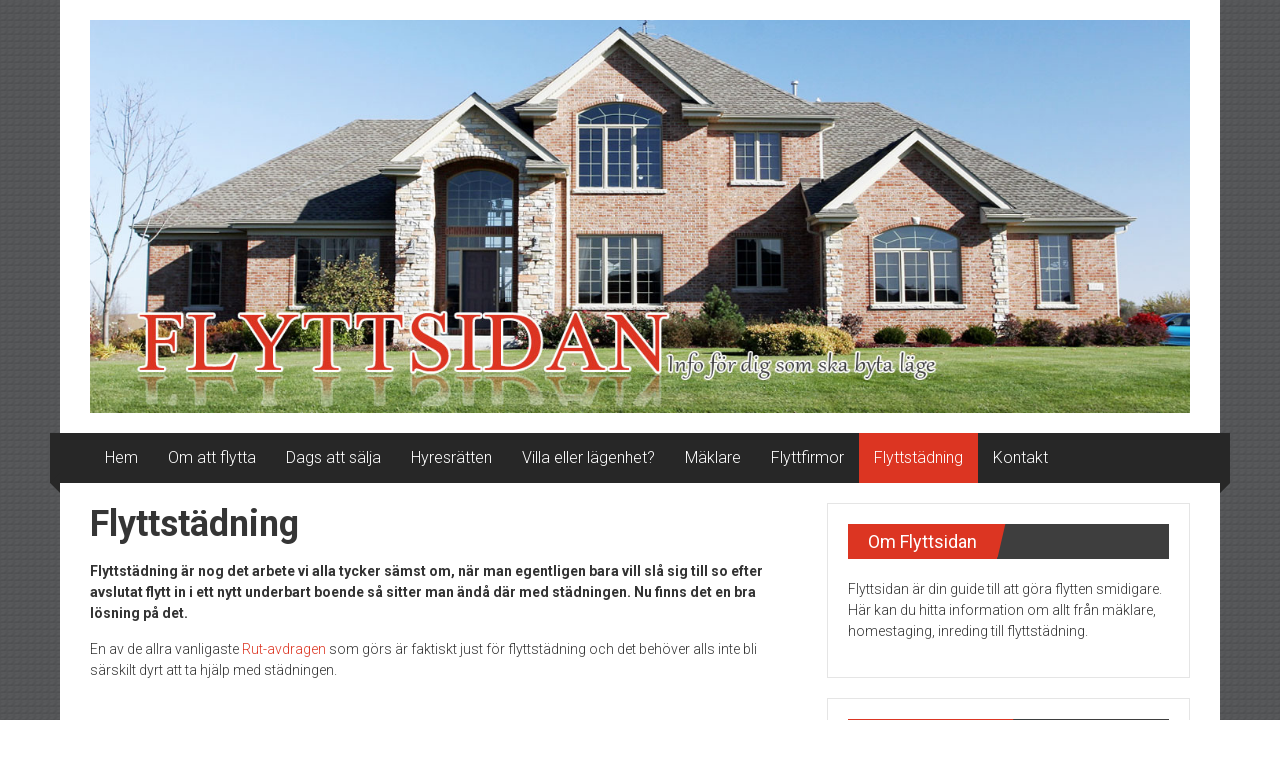

--- FILE ---
content_type: text/html; charset=utf-8
request_url: https://flyttsidan.nu/flyttstadning/
body_size: 4282
content:
<!DOCTYPE html>
<html lang="sv-SE">
<head>
	<meta charset="UTF-8">
	<meta name="viewport" content="width=device-width, initial-scale=1">
	<link rel="profile" href="https://gmpg.org/xfn/11">

	<title>Flyttstädning &#8211; Flyttsidan</title>
<link rel='dns-prefetch' href='https://flyttsidan.nu' />
<link rel='dns-prefetch' href='//fonts.googleapis.com' />
<link rel="alternate" type="application/rss+xml" title="Flyttsidan &raquo; flöde" href="https://flyttsidan.nu/feed/" />
<link rel='stylesheet' id='formidable-css'  href='https://flyttsidan.nu/wp-content/plugins/formidable/css/formidableforms3400.css?ver=8121110' type='text/css' media='all' />
<link rel='stylesheet' id='contact-form-7-css'  href='https://flyttsidan.nu/wp-content/plugins/contact-form-7/includes/css/styles.css?ver=5.1.9' type='text/css' media='all' />
<link rel='stylesheet' id='wp-polls-css'  href='https://flyttsidan.nu/wp-content/plugins/wp-polls/polls-css.css?ver=2.75.6' type='text/css' media='all' />
<style id='wp-polls-inline-css' type='text/css'>
.wp-polls .pollbar {
	margin: 1px;
	font-size: -2px;
	line-height: px;
	height: px;
	background-image: url('https://flyttsidan.nu/wp-content/plugins/wp-polls/images/pollbg.gif');
	border: 1px solid #;
}

</style>
<link rel='stylesheet' id='colornews-google-fonts-css'  href='//fonts.googleapis.com/css?family=Roboto%3A400%2C300%2C700%2C900&#038;subset=latin%2Clatin-ext' type='text/css' media='all' />
<link rel='stylesheet' id='colornews-style-css'  href='https://flyttsidan.nu/wp-content/themes/colornews/style.css?ver=4.8.3' type='text/css' media='all' />
<link rel='stylesheet' id='colornews-fontawesome-css'  href='https://flyttsidan.nu/wp-content/themes/colornews/font-awesome/css/font-awesome.min.css?ver=4.4.0' type='text/css' media='all' />
<link rel='stylesheet' id='latest-posts-style-css'  href='https://flyttsidan.nu/wp-content/plugins/latest-posts/assets/css/style.css?ver=4.8.3' type='text/css' media='all' />
<script type='text/javascript' src='https://flyttsidan.nu/wp-includes/js/jquery/jquery.js?ver=1.12.4'></script>
<script type='text/javascript' src='https://flyttsidan.nu/wp-includes/js/jquery/jquery-migrate.min.js?ver=1.4.1'></script>
<!--[if lte IE 8]>
<script type='text/javascript' src='https://flyttsidan.nu/wp-content/themes/colornews/js/html5shiv.js?ver=3.7.3'></script>
<![endif]-->
<link rel='https://api.w.org/' href='https://flyttsidan.nu/wp-json/' />
<link rel="EditURI" type="application/rsd+xml" title="RSD" href="https://flyttsidan.nu/xmlrpc.php?rsd" />
<link rel="wlwmanifest" type="application/wlwmanifest+xml" href="https://flyttsidan.nu/wp-includes/wlwmanifest.xml" /> 
<meta name="generator" content="WordPress 4.8.3" />
<link rel="canonical" href="https://flyttsidan.nu/flyttstadning/" />
<link rel='shortlink' href='https://flyttsidan.nu/?p=44' />
<link rel="alternate" type="application/json+oembed" href="https://flyttsidan.nu/wp-json/oembed/1.0/embed?url=https%3A%2F%2Fflyttsidan.nu%2Fflyttstadning%2F" />
<link rel="alternate" type="text/xml+oembed" href="https://flyttsidan.nu/wp-json/oembed/1.0/embed?url=https%3A%2F%2Fflyttsidan.nu%2Fflyttstadning%2F&#038;format=xml" />
<!-- All in one Favicon 4.7 --><style type="text/css" id="custom-background-css">
body.custom-background { background-image: url("https://flyttsidan.nu/wp-content/themes/colornews/img/bg-pattern.jpg"); background-position: center top; background-size: auto; background-repeat: repeat; background-attachment: scroll; }
</style>
</head>

<body class="page-template-default page page-id-44 custom-background wp-custom-logo  boxed-layout group-blog">


<div id="page" class="hfeed site">
		<a class="skip-link screen-reader-text" href="#main">Skip to content</a>

	<header id="masthead" class="site-header" role="banner">
		<div class="top-header-wrapper clearfix">
			<div class="tg-container">
				<div class="tg-inner-wrap">
									</div><!-- .tg-inner-wrap end -->
			</div><!-- .tg-container end -->
					</div><!-- .top-header-wrapper end  -->

				<div class="middle-header-wrapper  clearfix">
			<div class="tg-container">
				<div class="tg-inner-wrap">
											<div class="logo">

							<a href="https://flyttsidan.nu/" class="custom-logo-link" rel="home" itemprop="url"><img width="1400" height="500" src="https://flyttsidan.nu/wp-content/uploads/sites/3400/2016/10/header-flyttsidan.jpg" class="custom-logo" alt="Flyttsidan" itemprop="logo" /></a>
						</div><!-- #logo -->
											<div id="header-text" class="screen-reader-text">
													<h3 id="site-title">
								<a href="https://flyttsidan.nu/" title="Flyttsidan" rel="home">Flyttsidan</a>
							</h3><!-- #site-title -->
																		<p id="site-description">Info för dig som ska byta läge</p>
						<!-- #site-description -->
					</div><!-- #header-text -->
					<div class="header-advertise">
											</div><!-- .header-advertise end -->
				</div><!-- .tg-inner-wrap end -->
			</div><!-- .tg-container end -->
		</div><!-- .middle-header-wrapper end -->

		
		<div class="bottom-header-wrapper clearfix">
			<div class="bottom-arrow-wrap">
				<div class="tg-container">
					<div class="tg-inner-wrap">
												<nav id="site-navigation" class="main-navigation clearfix" role="navigation">
							<div class="menu-toggle hide">Menu</div>
							<ul id="nav" class="menu"><li id="menu-item-454" class="menu-item menu-item-type-custom menu-item-object-custom menu-item-home menu-item-454"><a href="https://flyttsidan.nu">Hem</a></li>
<li id="menu-item-450" class="menu-item menu-item-type-post_type menu-item-object-page menu-item-450"><a href="https://flyttsidan.nu/om-att-flytta/">Om att flytta</a></li>
<li id="menu-item-451" class="menu-item menu-item-type-post_type menu-item-object-post menu-item-451"><a href="https://flyttsidan.nu/dags-att-salja/">Dags att sälja</a></li>
<li id="menu-item-452" class="menu-item menu-item-type-post_type menu-item-object-post menu-item-452"><a href="https://flyttsidan.nu/hyresratten/">Hyresrätten</a></li>
<li id="menu-item-453" class="menu-item menu-item-type-post_type menu-item-object-post menu-item-453"><a href="https://flyttsidan.nu/villa-eller-lagenhet/">Villa eller lägenhet?</a></li>
<li id="menu-item-446" class="menu-item menu-item-type-post_type menu-item-object-page menu-item-446"><a href="https://flyttsidan.nu/maklare/">Mäklare</a></li>
<li id="menu-item-449" class="menu-item menu-item-type-post_type menu-item-object-page menu-item-449"><a href="https://flyttsidan.nu/flyttfirmor/">Flyttfirmor</a></li>
<li id="menu-item-447" class="menu-item menu-item-type-post_type menu-item-object-page current-menu-item page_item page-item-44 current_page_item menu-item-447"><a href="https://flyttsidan.nu/flyttstadning/">Flyttstädning</a></li>
<li id="menu-item-448" class="menu-item menu-item-type-post_type menu-item-object-page menu-item-448"><a href="https://flyttsidan.nu/kontakt/">Kontakt</a></li>
</ul>						</nav><!-- .nav end -->
											</div><!-- #tg-inner-wrap -->
				</div><!-- #tg-container -->
			</div><!-- #bottom-arrow-wrap -->
		</div><!-- #bottom-header-wrapper -->

		
			</header><!-- #masthead -->
		
   
   <div id="main" class="clearfix">
      <div class="tg-container">
         <div class="tg-inner-wrap clearfix">
            <div id="main-content-section clearfix">
               <div id="primary">

         			
         				
<article id="post-44" class="post-44 page type-page status-publish hentry">
   
	<header class="entry-header">
		<h1 class="entry-title">Flyttstädning</h1>	</header><!-- .entry-header -->

	<div class="entry-content">
		<p><strong>Flyttstädning är nog det arbete vi alla tycker sämst om, när man egentligen bara vill slå sig till so efter avslutat flytt in i ett nytt underbart boende så sitter man ändå där med städningen. Nu finns det en bra lösning på det.</strong></p>
<p>En av de allra vanligaste <a href="https://flyttsidan.nu/rot-och-rut/">Rut-avdragen</a> som görs är faktiskt just för flyttstädning och det behöver alls inte bli särskilt dyrt att ta hjälp med städningen.</p>
			</div><!-- .entry-content -->

	<footer class="entry-footer">
			</footer><!-- .entry-footer -->

   </article><!-- #post-## -->
         				
         			
	            </div><!-- #primary end -->
               
<div id="secondary">
         
      <aside id="text-2" class="widget widget_text"><h3 class="widget-title title-block-wrap clearfix"><span class="block-title"><span>Om Flyttsidan</span></span></h3>			<div class="textwidget"><p>Flyttsidan är din guide till att göra flytten smidigare. Här kan du hitta information om allt från mäklare, homestaging, inreding till flyttstädning.</p>
</div>
		</aside>		<aside id="recent-posts-4" class="widget widget_recent_entries">		<h3 class="widget-title title-block-wrap clearfix"><span class="block-title"><span>Senaste inlägg</span></span></h3>		<ul>
					<li>
				<a href="https://flyttsidan.nu/framtidens-energilagring-med-intelligenta-batterisystem/">Framtidens energilagring med intelligenta batterisystem</a>
						</li>
					<li>
				<a href="https://flyttsidan.nu/skapa-en-ang-med-froblandningar-anpassade-for-sverige/">Skapa en äng med fröblandningar anpassade för Sverige</a>
						</li>
					<li>
				<a href="https://flyttsidan.nu/utforska-eleganta-forvaringslosningar-med-haven-kommod/">Utforska eleganta förvaringslösningar med Haven kommod</a>
						</li>
					<li>
				<a href="https://flyttsidan.nu/sa-designar-du-personliga-namnlappar-hos-yesyesse/">Så designar du personliga namnlappar hos Yesyes.se</a>
						</li>
					<li>
				<a href="https://flyttsidan.nu/sa-valjer-du-ratt-toalettsits-for-din-ifo-toalett/">Så väljer du rätt toalettsits för din IFÖ-toalett</a>
						</li>
					<li>
				<a href="https://flyttsidan.nu/sa-valjer-du-de-basta-namnlapparna-for-hela-familjen/">Så väljer du de bästa namnlapparna för hela familjen</a>
						</li>
					<li>
				<a href="https://flyttsidan.nu/skapa-ratt-atmosfar-i-hemmet-med-belysning/">Skapa rätt atmosfär i hemmet med belysning</a>
						</li>
					<li>
				<a href="https://flyttsidan.nu/inredningstips-for-maximalt-utrymme-i-ditt-attefallshus/">Inredningstips för maximalt utrymme i ditt attefallshus</a>
						</li>
					<li>
				<a href="https://flyttsidan.nu/sa-valjer-du-ratt-robotdammsugare-for-ditt-hem/">Så väljer du rätt robotdammsugare för ditt hem</a>
						</li>
					<li>
				<a href="https://flyttsidan.nu/fornya-ditt-hem-med-tapetsering/">Förnya ditt hem med tapetsering</a>
						</li>
					<li>
				<a href="https://flyttsidan.nu/att-valja-ratt-typ-av-golvvarme/">Att välja rätt typ av golvvärme</a>
						</li>
					<li>
				<a href="https://flyttsidan.nu/att-valja-ratt-flyttfirma/">Att välja rätt flyttfirma</a>
						</li>
					<li>
				<a href="https://flyttsidan.nu/flytta-utomlands/">Flytta Utomlands</a>
						</li>
					<li>
				<a href="https://flyttsidan.nu/viktiga-aspekter-att-tanka-pa-vid-bodelning/">Viktiga aspekter att tänka på vid bodelning</a>
						</li>
					<li>
				<a href="https://flyttsidan.nu/att-valja-den-basta-experten-for-stubbfrasning/">Att välja den bästa experten för stubbfräsning</a>
						</li>
					<li>
				<a href="https://flyttsidan.nu/hur-du-hanterar-flyttstress-pa-basta-satt/">Hur du hanterar flyttstress på bästa sätt</a>
						</li>
					<li>
				<a href="https://flyttsidan.nu/hjalp-med-att-riva-eternittak/">Hjälp med att riva eternittak</a>
						</li>
					<li>
				<a href="https://flyttsidan.nu/forberedelser-infor-den-stora-flyttdagen/">Förberedelser inför den stora flyttdagen</a>
						</li>
					<li>
				<a href="https://flyttsidan.nu/fran-garn-till-fardig-produkt-upplevelsen-av-att-skapa-egna-plagg/">Från garn till färdig produkt &#8211; Upplevelsen av att skapa egna plagg</a>
						</li>
					<li>
				<a href="https://flyttsidan.nu/kabelhanteringens-hjaltar-de-basta-kabelhallarna-och-sladdarrangorerna/">Kabelhanteringens hjältar: De bästa kabelhållarna och sladdarrangörerna</a>
						</li>
				</ul>
		</aside>		
   </div>            </div><!-- #main-content-section end -->
         </div><!-- .tg-inner-wrap -->
      </div><!-- .tg-container -->
   </div><!-- #main -->

   
   
   	<footer id="colophon">
            <div id="bottom-footer">
         <div class="tg-container">
            <div class="tg-inner-wrap">
               <div class="copy-right">Copyright &copy; 2026 <a href="https://flyttsidan.nu/" title="Flyttsidan" ><span>Flyttsidan</span></a>. All rights reserved.&nbsp;Theme: <a href="https://themegrill.com/themes/colornews" target="_blank" title="ColorNews" rel="nofollow"><span>ColorNews</span></a> by ThemeGrill. Powered by <a href="https://wordpress.org" target="_blank" title="WordPress" rel="nofollow"><span>WordPress</span></a>.</div>            </div>
         </div>
      </div>
	</footer><!-- #colophon end -->
   <a href="#masthead" id="scroll-up"><i class="fa fa-arrow-up"></i></a>
</div><!-- #page end -->

<script type='text/javascript'>
/* <![CDATA[ */
var wpcf7 = {"apiSettings":{"root":"https:\/\/flyttsidan.nu\/wp-json\/contact-form-7\/v1","namespace":"contact-form-7\/v1"},"cached":"1"};
/* ]]> */
</script>
<script type='text/javascript' src='https://flyttsidan.nu/wp-content/plugins/contact-form-7/includes/js/scripts.js?ver=5.1.9'></script>
<script type='text/javascript'>
/* <![CDATA[ */
var pollsL10n = {"ajax_url":"https:\/\/flyttsidan.nu\/wp-admin\/admin-ajax.php","text_wait":"Your last request is still being processed. Please wait a while ...","text_valid":"Please choose a valid poll answer.","text_multiple":"Maximum number of choices allowed: ","show_loading":"0","show_fading":"0"};
/* ]]> */
</script>
<script type='text/javascript' src='https://flyttsidan.nu/wp-content/plugins/wp-polls/polls-js.js?ver=2.75.6'></script>
<script type='text/javascript' src='https://flyttsidan.nu/wp-content/themes/colornews/js/fitvids/jquery.fitvids.js?ver=1.1'></script>
<script type='text/javascript' src='https://flyttsidan.nu/wp-content/themes/colornews/js/jquery.bxslider/jquery.bxslider.min.js?ver=4.1.2'></script>
<script type='text/javascript' src='https://flyttsidan.nu/wp-content/themes/colornews/js/custom.js?ver=20150708'></script>
<script type='text/javascript' src='https://flyttsidan.nu/wp-content/themes/colornews/js/skip-link-focus-fix.js?ver=20130115'></script>
<script type='text/javascript' src='https://flyttsidan.nu/wp-includes/js/wp-embed.min.js?ver=4.8.3'></script>

</body>
</html>

--- FILE ---
content_type: application/javascript; charset=utf-8
request_url: https://flyttsidan.nu/wp-content/themes/colornews/js/custom.js?ver=20150708
body_size: 1521
content:
jQuery( document ).ready( function () {
	jQuery( '.search-icon' ).click( function () {
		jQuery( '.search-box' ).toggleClass( 'active' );
	} );

	jQuery( '.close' ).click( function () {
		jQuery( '.search-box' ).removeClass( 'active' );
	} );

	/******** bx-slider ***********/
	if ( typeof jQuery.fn.bxSlider !== 'undefined' ) {
		jQuery( '.bxslider' ).bxSlider( {
			pagerCustom : '.bx-pager',
			controls    : false,
			auto        : true
		} );

		jQuery( '.carousel-slider' ).bxSlider( {
			minSlides   : 5,
			maxSlides   : 8,
			slideWidth  : 133,
			slideMargin : 7,
			pager       : false
		} );

		jQuery( '.blog .gallery-images, .archive .gallery-images, .search .gallery-images, .single-post .gallery-images' ).bxSlider( {
			mode           : 'fade',
			speed          : 1500,
			auto           : true,
			pause          : 3000,
			adaptiveHeight : true,
			nextText       : '',
			prevText       : '',
			pager          : false
		} );
	}

	jQuery( '.category-toggle-block' ).click( function () {
		jQuery( '.category-menu' ).slideToggle();
	} );

	jQuery( '#site-navigation .menu-toggle' ).click( function () {
		jQuery( '#site-navigation .menu' ).slideToggle( 'slow' );
	} );

	jQuery( '#site-navigation .menu-item-has-children' ).append( '<span class="sub-toggle"> <i class="fa fa-angle-right"></i> </span>' );

	jQuery( '#site-navigation .sub-toggle' ).click( function () {
		jQuery( this ).parent( '.menu-item-has-children' ).children( 'ul.sub-menu' ).first().slideToggle( '1000' );
		jQuery( this ).children( '.fa-angle-right' ).first().toggleClass( 'fa-angle-down' );
	} );

	// scroll up setting
	jQuery( '#scroll-up' ).hide();
	jQuery( function () {
		jQuery( window ).scroll( function () {
			if ( jQuery( this ).scrollTop() > 800 ) {
				jQuery( '#scroll-up' ).fadeIn();
			} else {
				jQuery( '#scroll-up' ).fadeOut();
			}
		} );
		jQuery( 'a#scroll-up' ).click( function () {
			jQuery( 'body,html' ).animate( {
				scrollTop : 0
			}, 1400 );
			return false;
		} );
	} );

	/* FitVids Setting */
	jQuery( '.fitvids-video' ).fitVids();

	// Featured image pop up.
	if ( typeof jQuery.fn.magnificPopup !== 'undefined' ) {
		jQuery( '.image-popup' ).magnificPopup( { type : 'image' } );
	}

	// For sticky menu.
	if ( typeof jQuery.fn.sticky !== 'undefined' ) {
		var wpAdminBar = jQuery( '#wpadminbar' );
		if ( wpAdminBar.length ) {
			jQuery( '.bottom-header-wrapper' ).sticky( {
				topSpacing : wpAdminBar.height(),
				zIndex     : 999
			} );
		} else {
			jQuery( '.bottom-header-wrapper' ).sticky( {
				topSpacing : 0,
				zIndex     : 999
			} );
		}
	}

	// For ticker setting.
	if ( typeof jQuery.fn.tickerme !== 'undefined' ) {
		jQuery( '#typing' ).tickerme( {
			fade_speed : 1500,
			duration   : 5000,
		} );
	}


} );
jQuery( document ).on( 'click', '#site-navigation .menu li.menu-item-has-children > a', function ( event ) {
	var menuClass = jQuery( this ).parent( '.menu-item-has-children' );
	if ( ! menuClass.hasClass( 'focus' ) ) {
		menuClass.addClass( 'focus' );
		event.preventDefault();
		menuClass.children( '.sub-menu' ).css( {
			'display' : 'block'
		} );
	}
} );

( function() {
	var container, menu, links, i, len;

	container = document.getElementById( 'site-navigation' );
	if ( ! container ) {
		return;
	}

	menu = container.getElementsByTagName( 'ul' )[0];

	// Get all the link elements within the menu.
	links = menu.getElementsByTagName( 'a' );

	// Each time a menu link is focused or blurred, toggle focus.
	for ( i = 0, len = links.length; i < len; i++ ) {
		links[i].addEventListener( 'focus', toggleFocus, true );
		links[i].addEventListener( 'blur', toggleFocus, true );
	}

	/**
	 * Sets or removes .focus class on an element.
	 */
	function toggleFocus() {
		var self = this;

		// Move up through the ancestors of the current link until we hit .nav-menu.
		while ( -1 === self.className.indexOf( 'nav-menu' ) ) {
			// On li elements toggle the class .focus.
			if ( 'li' === self.tagName.toLowerCase() ) {
				if ( -1 !== self.className.indexOf( 'focus' ) ) {
					self.className = self.className.replace( ' focus', '' );
				} else {
					self.className += ' focus';
				}
			}

			self = self.parentElement;
		}
	}
} )();